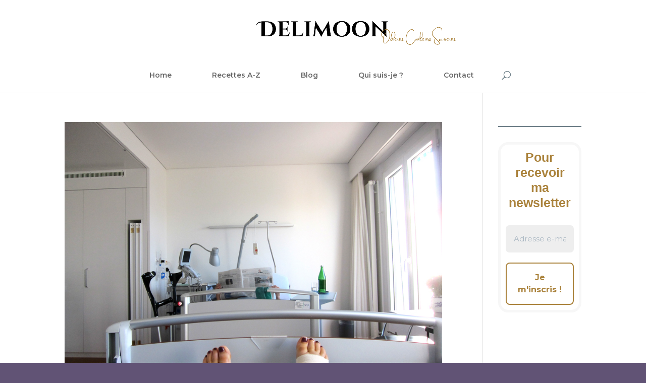

--- FILE ---
content_type: text/css
request_url: https://delimoon.com/wp-content/plugins/wp-author-profile-widget/assets/css/style.css?ver=6.9
body_size: 298
content:
.wp-author-widget .blog-title{
	margin-bottom:5px
}
.wp-author-widget  .more{
	float:left;
	margin-top: 5px;
}
.wp-author-widget .text-center{
	text-align:center
}
.wp-author-widget .about-footer {
    margin-top: 26px;
    padding: 9px 15px;
    border-top: 1px solid #efefef;
}
.wp-author-widget .social-icons .fa {
    font-size: 11px;
}
.wp-author-widget .social-icons a, .wp-author-widget a{
	color:#333
}
.wp-author-widget .social-icons i {
    line-height: 30px;
    text-align: center;
    -webkit-transition: all .3s ease-in-out;
    -moz-transition: all .3s ease-in-out;
    -ms-transition: all .3s ease-in-out;
    -o-transition: all .3s ease-in-out;
    transition: all .3s ease-in-out;
    color: #1a1a1a;
}
.wp-author-widget .list-inline>li {
    display: inline-block;
    padding-right: 5px;
    padding-left: 5px;
}
.wp-author-widget .list-inline {
    padding-left: 0;
    margin-left: -5px;
    list-style: none;
}
.wp-author-widget .text-right {
    text-align: right;
}
.wp-author-widget .post_header_title{
	margin-top:20px
}
.wp-author-widget .clear{
	clear:both;
	display:table
}
.wp-author-widget .avatar {
    border-radius: 50%;
}